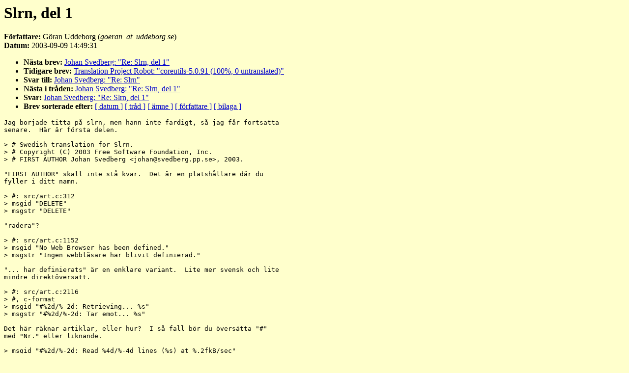

--- FILE ---
content_type: text/html
request_url: https://www.softwolves.pp.se/old/2005/tp-sv/18/9247.html
body_size: 2334
content:
<!DOCTYPE HTML PUBLIC "-//W3C//DTD HTML 4.01 Transitional//EN">
<html>
<head>
 <meta name="Author" content="Göran Uddeborg (goeran_at_uddeborg.se)">
 <meta name="Subject" content="Slrn, del 1">
 <meta http-equiv="Content-Type" content="text/html; charset=iso-8859-1">
 <meta name="Date" content="2003-09-09">
 <title>Slrn, del 1 [Svenska grenen av Translation Project]</title>
 <link rel="contents" href="./">
 <link rev="made" href="mailto:">
</head>

<body bgcolor="#ffffcc" text="#000000" link="#0000cc" alink="#880000" vlink="#000088">

<h1>Slrn, del 1</h1>

<!-- received="Tue Sep  9 14:50:41 2003" -->
<!-- isoreceived="20030909125041" -->
<!-- sent="Tue, 9 Sep 2003 14:49:31 +0200" -->
<!-- isosent="20030909124931" -->
<!-- name="Göran Uddeborg" -->
<!-- email="goeran_at_uddeborg.se" -->
<!-- subject="Slrn, del 1" -->
<!-- id="16221.52315.492669.27595@uebn.uddeborg.se" -->
<!-- charset="iso-8859-1" -->
<!-- inreplyto="20030908002323.GAadd9d.johan&#64;svedberg.pp.se" -->
<!-- expires="-1" -->
<p class="headers">
<strong>F&ouml;rfattare:</strong> Göran Uddeborg (<em>goeran_at_uddeborg.se</em>)<br>
<strong>Datum:</strong> 2003-09-09 14:49:31
</p>
<ul class="links">
<!-- next="start" -->
<li><strong>N&auml;sta brev:</strong> <a href="9248.html">Johan Svedberg: "Re: Slrn, del 1"</a>
<li><strong>Tidigare brev:</strong> <a href="9246.html">Translation Project Robot: "coreutils-5.0.91 (100%, 0 untranslated)"</a>
<li><strong>Svar till:</strong> <a href="9229.html">Johan Svedberg: "Re: Slrn"</a>
<!-- nextthread="start" -->
<li><strong>N&auml;sta i tr&aring;den:</strong> <a href="9248.html">Johan Svedberg: "Re: Slrn, del 1"</a>
<li><strong>Svar:</strong> <a href="9248.html">Johan Svedberg: "Re: Slrn, del 1"</a>
<!-- reply="end" -->
<li><strong>Brev sorterade efter:</strong> 
<a href="date.html#9247">[ datum ]</a>
<a href="index.html#9247">[ tr&aring;d ]</a>
<a href="subject.html#9247">[ &auml;mne ]</a>
<a href="author.html#9247">[ f&ouml;rfattare ]</a>
<a href="attachment.html">[ bilaga ]</a>
</ul>
<!-- body="start" -->
<pre>
Jag började titta på slrn, men hann inte färdigt, så jag får fortsätta
senare.  Här är första delen.

&gt; # Swedish translation for Slrn.
&gt; # Copyright (C) 2003 Free Software Foundation, Inc.
&gt; # FIRST AUTHOR Johan Svedberg &lt;johan&#64;svedberg&#46;<!--nospam-->pp.se&gt;, 2003.

&quot;FIRST AUTHOR&quot; skall inte stå kvar.  Det är en platshållare där du
fyller i ditt namn.

&gt; #: src/art.c:312
&gt; msgid &quot;DELETE&quot;
&gt; msgstr &quot;DELETE&quot;

&quot;radera&quot;?

&gt; #: src/art.c:1152
&gt; msgid &quot;No Web Browser has been defined.&quot;
&gt; msgstr &quot;Ingen webbläsare har blivit definierad.&quot;

&quot;... har definierats&quot; är en enklare variant.  Lite mer svensk och lite
mindre direktöversatt.

&gt; #: src/art.c:2116
&gt; #, c-format
&gt; msgid &quot;#%2d/%-2d: Retrieving... %s&quot;
&gt; msgstr &quot;#%2d/%-2d: Tar emot... %s&quot;

Det här räknar artiklar, eller hur?  I så fall bör du översätta &quot;#&quot;
med &quot;Nr.&quot; eller liknande.

&gt; msgid &quot;#%2d/%-2d: Read %4d/%-4d lines (%s) at %.2fkB/sec&quot;
&gt; msgstr &quot;#%2d/%-2d: Läste %4d/%-4d rader (%s) i %.2fkB/sec&quot;

Nr. enligt ovan, mellanslag före enheten (... %.2f kB...) och sekunder
förkortas &quot;s&quot; (... kB/s).

&gt; #, c-format
&gt; msgid &quot;#%2d/%-2d: Read %4d/%-4d lines (%s)&quot;
&gt; msgstr &quot;#%2d/%-2d: Läste %4d/%-4d rader (%s)&quot;
&gt; 
&gt; #: src/art.c:2197
&gt; #, c-format
&gt; msgid &quot;[%d] Read %d/%d lines so far at %.2fkB/sec&quot;
&gt; msgstr &quot;[%d] Läst %d/%d rader än så länge i %.2fkB/sec&quot;

Liknande.

&gt; #: src/art.c:2200
&gt; #, c-format
&gt; msgid &quot;[%d] Read %d/%d lines so far&quot;
&gt; msgstr &quot;[%d] Läst %d/%d rader än så länge&quot;

Jag skulle nog använt &quot;hittills&quot;.  Jag har svårt att säga precis
varför, men det känns mer som rätt nyans.

&gt; #: src/art.c:2882
&gt; msgid &quot;Forward to (^G aborts): &quot;
&gt; msgstr &quot;Skicka vidare till (^G avbryter)&quot;

Kolon och mellanslag på slutet.

&gt; #: src/art.c:2992 src/art.c:3449
&gt; msgid &quot;Posting not allowed by server&quot;
&gt; msgstr &quot;Postning inte tillåtet av server&quot;

Det låter konstigt.  Du kanske skulle våga dig på en friare
översättning: &quot;Servern tillåter inte postande&quot; eller så?

&gt; #: src/art.c:3120
&gt; msgid &quot;fFaAtTcC&quot;
&gt; msgstr &quot;fFaAtTcC&quot;
&gt; 
&gt; #: src/art.c:3123
&gt; msgid &quot;&quot;
&gt; &quot;Crossposting. Set \&quot;Followup-To\&quot;, Post to all groups / this group only,&quot;
&gt; &quot; Cancel?&quot;
&gt; msgstr &quot;&quot;
&gt; &quot;Krosspostning. Ställ in \&quot;Followup-To\&quot;, Posta till alla grupper / Bara &quot;
&gt; &quot;den här gruppen, Avbryt?&quot;

&quot;Cross&quot; betyder &quot;kors.

Är inte första kortkommandon till det senare?  Markerade med ?  I så
fall skulle jag föreslå

  fFaAdDbB

respektive 

  Korspostning.  Ställ in \&quot;Followup-To\&quot;, Posta till alla grupper
/ Bara denna grupp, Avbryt?

Men det skadar nog inte att kontrollera hur det här egentligen
fungerar.

&gt; #: src/art.c:4310
&gt; msgid &quot;I/O error.&quot;
&gt; msgstr &quot;I/O-fel.&quot;

&quot;In-/utfel&quot;?  Eller hur är det vi brukar göra med I/O?

&gt; #: src/art.c:5070
&gt; #, c-format
&gt; msgid &quot;Scoring articles: %2d%%, Killed: %u, High: %u, Low: %u&quot;
&gt; msgstr &quot;Poängsatta artiklar %2d%%, dödade: %u, högsta: %u, lägsta: %u&quot;

Kolon efter &quot;artiklar&quot;?

&gt; #: src/art.c:6730
&gt; msgid &quot;Mark all articles up to here as read&quot;
&gt; msgstr &quot;Markera alla artiklar upp till hit som lästa&quot;

&quot;Upp till hit&quot; säger man väl inte på svenska?  &quot;hit fram&quot; kanske?

&gt; #: src/art.c:6740
&gt; msgid &quot;Mark all articles up to here as unread&quot;
&gt; msgstr &quot;Markera alla artiklar upp till hit som olästa&quot;

Motsvarande.

_______________________________________________
sv mailing list
sv&#64;li&#46;<!--nospam-->org
<a href="http://lists.alt.org/mailman/listinfo/sv">http://lists.alt.org/mailman/listinfo/sv</a>
</pre>
<!-- body="end" -->
<ul class="links">
<!-- next="start" -->
<li><strong>N&auml;sta brev:</strong> <a href="9248.html">Johan Svedberg: "Re: Slrn, del 1"</a>
<li><strong>Tidigare brev:</strong> <a href="9246.html">Translation Project Robot: "coreutils-5.0.91 (100%, 0 untranslated)"</a>
<li><strong>Svar till:</strong> <a href="9229.html">Johan Svedberg: "Re: Slrn"</a>
<!-- nextthread="start" -->
<li><strong>N&auml;sta i tr&aring;den:</strong> <a href="9248.html">Johan Svedberg: "Re: Slrn, del 1"</a>
<li><strong>Svar:</strong> <a href="9248.html">Johan Svedberg: "Re: Slrn, del 1"</a>
<!-- reply="end" -->
<li><strong>Brev sorterade efter:</strong> 
<a href="date.html#9247">[ datum ]</a>
<a href="index.html#9247">[ tr&aring;d ]</a>
<a href="subject.html#9247">[ &auml;mne ]</a>
<a href="author.html#9247">[ f&ouml;rfattare ]</a>
<a href="attachment.html">[ bilaga ]</a>
</ul>
<!-- trailer="footer" -->

<p class=extro><small>Arkiv genererat av <a href="http://www.hypermail.org/">hypermail pre-2.1.8</a>.</small></p>
</body>
</html>
